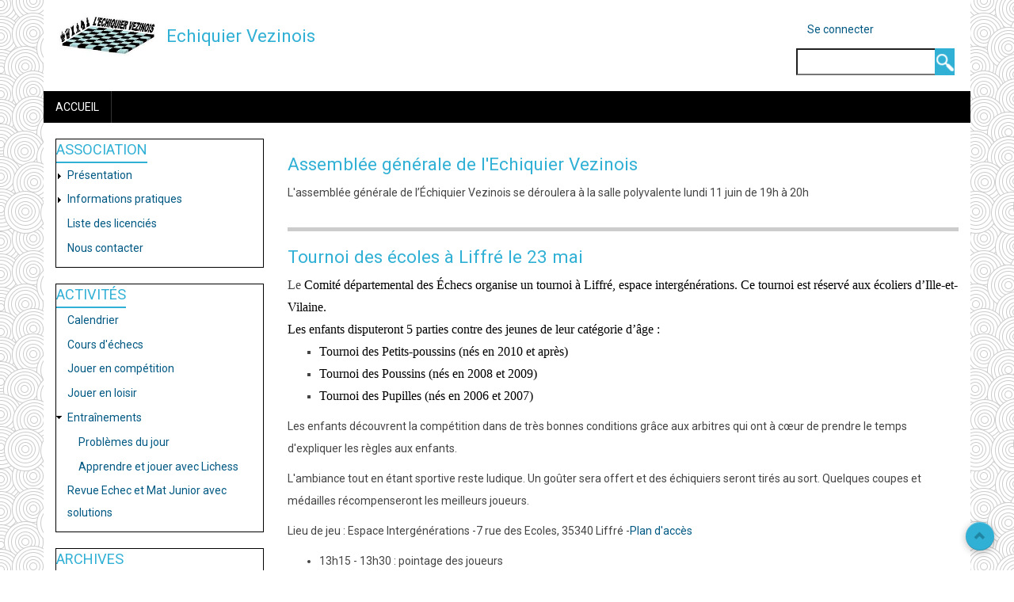

--- FILE ---
content_type: text/html; charset=UTF-8
request_url: https://vezin.cdechecs35.fr/?_exception_statuscode=403&destination=/contact%3Fpage%3D6&page=8
body_size: 9060
content:
<!DOCTYPE html>
<html lang="fr" dir="ltr" prefix="content: http://purl.org/rss/1.0/modules/content/  dc: http://purl.org/dc/terms/  foaf: http://xmlns.com/foaf/0.1/  og: http://ogp.me/ns#  rdfs: http://www.w3.org/2000/01/rdf-schema#  schema: http://schema.org/  sioc: http://rdfs.org/sioc/ns#  sioct: http://rdfs.org/sioc/types#  skos: http://www.w3.org/2004/02/skos/core#  xsd: http://www.w3.org/2001/XMLSchema# ">
  <head>
    <meta charset="utf-8" />
<meta name="Generator" content="Drupal 8 (https://www.drupal.org)" />
<meta name="MobileOptimized" content="width" />
<meta name="HandheldFriendly" content="true" />
<meta name="viewport" content="width=device-width, initial-scale=1.0" />
<link rel="shortcut icon" href="/sites/vezin/files/favicon.ico" type="image/vnd.microsoft.icon" />
<link rel="alternate" type="application/rss+xml" title="" href="https://vezin.cdechecs35.fr/rss.xml?_exception_statuscode=403&amp;destination=/contact%3Fpage%3D6" />

    <title>Accueil | Echiquier Vezinois</title>
    <link rel="stylesheet" media="all" href="/sites/vezin/files/css/css_pN_aNY_1eLt0WlUbmimNvK8eF4lkcIrV3SSIjBt5NlA.css" />
<link rel="stylesheet" media="all" href="/sites/vezin/files/css/css_ONcJe3ZSHhLX82CSb5Q5k9lvhvxiBm73N02WDCuv21U.css" />

    
<!--[if lte IE 8]>
<script src="/core/assets/vendor/html5shiv/html5shiv.min.js?v=3.7.3"></script>
<![endif]-->

  </head>
  <body class="path-frontpage">
        <a href="#main-content" class="visually-hidden focusable skip-link">
      Aller au contenu principal
    </a>
    
      <div class="dialog-off-canvas-main-canvas" data-off-canvas-main-canvas>
    <div id="page-wrapper" class="container">

  <div id="header-region">
    <div class="row">
      <div class="col-md-4 col-sm-4">
          <div class="region region-header">
    <div id="block-aegan-branding" class="block">
  
    

  <div class="block-content">
          <div id="logo">
      <a href="https://vezin.cdechecs35.fr/" title="Accueil" rel="home" class="site-logo">
        <img src="/sites/vezin/files/echecs_vezin_logo.JPG" alt="Accueil" />
      </a>
    </div>
        <hgroup id="sitename">
              <h2>
          <a href="https://vezin.cdechecs35.fr/" title="Accueil" rel="home">Echiquier Vezinois</a>
        </h2>
                </hgroup>
    </div>
</div> <!-- /.block -->
<div data-drupal-messages-fallback class="hidden"></div>

  </div>

      </div>
      <div class="col-md-8 col-sm-8">
          <div class="region region-header-right">
    <nav role="navigation" aria-labelledby="block-aegan-account-menu-menu" id="block-aegan-account-menu" class="block block-menu navigation menu--account">
            
  <h2 class="visually-hidden" id="block-aegan-account-menu-menu">Menu du compte de l&#039;utilisateur</h2>
  

        
              <ul class="menu">
                    <li class="menu-item">
        <a href="/user/login" data-drupal-link-system-path="user/login">Se connecter</a>
              </li>
        </ul>
  


  </nav>
<div class="search-block-form block block-search container-inline" data-drupal-selector="search-block-form" id="block-aegan-search" role="search">
  
    
      <form action="/search/node" method="get" id="search-block-form" accept-charset="UTF-8">
  <div class="js-form-item form-item js-form-type-search form-type-search js-form-item-keys form-item-keys form-no-label">
      <label for="edit-keys" class="visually-hidden">Rechercher</label>
        <input title="Indiquer les termes à rechercher" data-drupal-selector="edit-keys" type="search" id="edit-keys" name="keys" value="" size="15" maxlength="128" class="form-search" />

        </div>
<div data-drupal-selector="edit-actions" class="form-actions js-form-wrapper form-wrapper" id="edit-actions"><input data-drupal-selector="edit-submit" type="submit" id="edit-submit" value="Rechercher" class="button js-form-submit form-submit" />
</div>

</form>

  </div>

  </div>

      </div>
    </div>
  </div>

      <div id="primary-menu-region">
        <div class="region region-primary-menu">
    <nav role="navigation" aria-labelledby="block-aegan-main-menu-menu" id="block-aegan-main-menu" class="block block-menu navigation menu--main">
            
  <h2 class="visually-hidden" id="block-aegan-main-menu-menu">Navigation principale</h2>
  

        
<div class="navbar">
  <div class="navbar-header">
    <button type="button" class="navbar-toggle" data-toggle="collapse" data-target=".navbar-collapse">
      <span class="icon-bar"></span>
      <span class="icon-bar"></span>
      <span class="icon-bar"></span>
    </button>
    <div class="collapse navbar-collapse">
                                                        <ul class="nav navbar-nav" role="menu" aria-labelledby="dropdownMenu">
                                              <li ><a href="/" data-drupal-link-system-path="&lt;front&gt;">Accueil</a></li>
                                </ul>
              

      
    </div>
  </div>
</div>

  </nav>

  </div>

    </div>
  
    
  
  
  <main id="main" class="clearfix">
          <div id="sidebar-first" class="sidebar col-md-3 col-sm-3" role="complementary">
          <div class="region region-sidebar-first">
    <nav role="navigation" aria-labelledby="block-menu-13-menu" id="block-menu-13" class="block block-menu navigation menu--menu-association">
      
  <h2 id="block-menu-13-menu">Association</h2>
  

        
              <ul class="menu">
                    <li class="menu-item menu-item--collapsed">
        <a href="/node/23" data-drupal-link-system-path="node/23">Présentation</a>
              </li>
                <li class="menu-item menu-item--collapsed">
        <a href="/node/27" title="Informations pratiques" data-drupal-link-system-path="node/27">Informations pratiques</a>
              </li>
                <li class="menu-item">
        <a href="http://www.echecs.asso.fr/ListeJoueurs.aspx?Action=JOUEURCLUBREF&amp;ClubRef=2493" title="">Liste des licenciés</a>
              </li>
                <li class="menu-item">
        <a href="/node/15" title="Pour nous contacter :" data-drupal-link-system-path="node/15">Nous contacter</a>
              </li>
        </ul>
  


  </nav>
<nav role="navigation" aria-labelledby="block-menu-12-menu" id="block-menu-12" class="block block-menu navigation menu--menu-activites">
      
  <h2 id="block-menu-12-menu">Activités</h2>
  

        
              <ul class="menu">
                    <li class="menu-item">
        <a href="/node/48" title="calendrier" data-drupal-link-system-path="node/48">Calendrier</a>
              </li>
                <li class="menu-item">
        <a href="/node/46" title="Les cours du club" data-drupal-link-system-path="node/46">Cours d&#039;échecs</a>
              </li>
                <li class="menu-item">
        <a href="/node/47" title="Jouer en compétition avec le club" data-drupal-link-system-path="node/47">Jouer en compétition</a>
              </li>
                <li class="menu-item">
        <a href="/node/222" title="Dans une ambiance conviviale, vous pourrez venir jouer et progresser à ce jeu millénaire. Sans prise de tête, vous pourrez vous affronter à des personnes de tout âge. Le matériel, pendules et jeux, est à disposition de tous.
Vous arrivez ou par" data-drupal-link-system-path="node/222">Jouer en loisir</a>
              </li>
                <li class="menu-item menu-item--expanded">
        <a href="/node/13" title="" data-drupal-link-system-path="node/13">Entraînements</a>
                                <ul class="menu">
                    <li class="menu-item">
        <a href="/node/8" title="Problèmes du jour" data-drupal-link-system-path="node/8">Problèmes du jour</a>
              </li>
                <li class="menu-item">
        <a href="https://lichess.org/" title="Apprendre et jouer avec Lichess">Apprendre et jouer avec Lichess</a>
              </li>
        </ul>
  
              </li>
                <li class="menu-item">
        <a href="/node/127" title="Revue Echec et Mat Junior avec solutions" data-drupal-link-system-path="node/127">Revue Echec et Mat Junior avec solutions</a>
              </li>
        </ul>
  


  </nav>
<nav role="navigation" aria-labelledby="block-menu-14-menu" id="block-menu-14" class="block block-menu navigation menu--menu-archives">
      
  <h2 id="block-menu-14-menu">Archives </h2>
  

        
              <ul class="menu">
                    <li class="menu-item menu-item--collapsed">
        <a href="/node/420" data-drupal-link-system-path="node/420">Archives 2019-2020</a>
              </li>
                <li class="menu-item menu-item--collapsed">
        <a href="/node/417" data-drupal-link-system-path="node/417">Archives 2018-2019</a>
              </li>
                <li class="menu-item menu-item--collapsed">
        <a href="/node/416" title="Archives 2017-2018" data-drupal-link-system-path="node/416">Archives 2017-2018</a>
              </li>
                <li class="menu-item menu-item--collapsed">
        <a href="/node/323" title="Archives 2016-2017" data-drupal-link-system-path="node/323">Archives 2016-2017</a>
              </li>
                <li class="menu-item menu-item--collapsed">
        <a href="/node/289" title="Archives 2015-2016" data-drupal-link-system-path="node/289">Archives 2015-2016</a>
              </li>
                <li class="menu-item menu-item--collapsed">
        <a href="/node/256" title="Archives 2014-2015" data-drupal-link-system-path="node/256">Archives 2014-2015</a>
              </li>
                <li class="menu-item menu-item--collapsed">
        <a href="/node/255" title="Archives 2013-2014" data-drupal-link-system-path="node/255">Archives 2013-2014</a>
              </li>
                <li class="menu-item menu-item--collapsed">
        <a href="/node/224" title="Archives 2012-2013" data-drupal-link-system-path="node/224">Archives 2012-2013</a>
              </li>
                <li class="menu-item menu-item--collapsed">
        <a href="/node/182" title="Archives 2011-2012" data-drupal-link-system-path="node/182">Archives 2011-2012</a>
              </li>
                <li class="menu-item menu-item--collapsed">
        <a href="/node/144" title="Archives 2010-2011" data-drupal-link-system-path="node/144">Archives 2010-2011</a>
              </li>
                <li class="menu-item menu-item--collapsed">
        <a href="/node/83" title="Archives 2009-2010" data-drupal-link-system-path="node/83">Archives 2009-2010</a>
              </li>
                <li class="menu-item menu-item--collapsed">
        <a href="/node/82" title="Archives Saison 2008-2009" data-drupal-link-system-path="node/82">Archives 2008-2009</a>
              </li>
        </ul>
  


  </nav>
<nav role="navigation" aria-labelledby="block-menu-15-menu" id="block-menu-15" class="block block-menu navigation menu--menu-node">
      
  <h2 id="block-menu-15-menu">Sites d&#039;information</h2>
  

        
              <ul class="menu">
                    <li class="menu-item">
        <a href="http://cd.echecs35.fr/" title="Les clubs en Ille-et-Vilaine">Comité départemental 35</a>
              </li>
                <li class="menu-item">
        <a href="http://www.echecs-bretagne.fr/" title="">Ligue de Bretagne</a>
              </li>
                <li class="menu-item">
        <a href="http://www.echecs.asso.fr/" title="Site officiel de la FFE">Fédération Française</a>
              </li>
        </ul>
  


  </nav>

  </div>

      </div>
    
    <div class="col-md-9 col-sm-9 " role="main">

        <div class="region region-content">
    <div id="block-aegan-content" class="block">
  
    

  <div class="block-content">
          <div class="views-element-container"><div class="view view-frontpage view-id-frontpage view-display-id-page_1 js-view-dom-id-f011630b0e0fd416df65c21abdc6a8b632c4eaadbb1f9860a5dbb26e10a52c56">
  
    
      
      <div class="view-content">
          <div class="views-row">
<article data-history-node-id="392" role="article" about="/node/392" typeof="schema:WebPage" class="node node--type-page node--promoted node--sticky node--view-mode-teaser">

  
      <h2>
      <a href="/node/392" rel="bookmark"><span property="schema:name" class="field field--name-title field--type-string field--label-hidden">Assemblée générale de l&#039;Echiquier Vezinois</span>
</a>
    </h2>
      <span property="schema:name" content="Assemblée générale de l&#039;Echiquier Vezinois" class="rdf-meta hidden"></span>
  <span property="schema:interactionCount" content="UserComments:0" class="rdf-meta hidden"></span>


  
  <div class="node__content">
    
            <div property="schema:text" class="clearfix text-formatted field field--name-body field--type-text-with-summary field--label-hidden field__item"><p>L'assemblée générale de l’Échiquier Vezinois se déroulera à la salle polyvalente lundi 11 juin de 19h à 20h</p>
</div>
      
  </div>

</article>
</div>
    <div class="views-row">
<article data-history-node-id="391" role="article" about="/node/391" typeof="schema:WebPage" class="node node--type-page node--promoted node--sticky node--view-mode-teaser">

  
      <h2>
      <a href="/node/391" rel="bookmark"><span property="schema:name" class="field field--name-title field--type-string field--label-hidden">Tournoi des écoles à Liffré le 23 mai</span>
</a>
    </h2>
      <span property="schema:name" content="Tournoi des écoles à Liffré le 23 mai" class="rdf-meta hidden"></span>
  <span property="schema:interactionCount" content="UserComments:0" class="rdf-meta hidden"></span>


  
  <div class="node__content">
    
            <div property="schema:text" class="clearfix text-formatted field field--name-body field--type-text-with-summary field--label-hidden field__item"><p style="margin-top:6.0pt; margin:0cm 0cm 0.0001pt"><span style="font-size:12pt"><span style="font-family:&quot;Times New Roman&quot;,serif">Le <span style="color:black">Comité départemental des Échecs organise un tournoi à Liffré, espace intergénérations. Ce tournoi est réservé aux écoliers d’Ille-et-Vilaine.</span></span></span></p>
<p style="margin-top:6.0pt; margin:0cm 0cm 0.0001pt"><span style="font-size:12pt"><span style="font-family:&quot;Times New Roman&quot;,serif"><span style="color:black">Les enfants disputeront 5 parties contre des jeunes de leur catégorie d’âge :</span></span></span></p>
<ul style="list-style-type:square">
<li style="margin-top:6.0pt; margin:0cm 0cm 0.0001pt"><span style="font-size:12pt"><span style="color:black"><span style="tab-stops:list 36.0pt"><span style="font-family:&quot;Times New Roman&quot;,serif">Tournoi des Petits-poussins (nés en 2010 et après)</span></span></span></span></li>
<li style="margin-top:6.0pt; margin:0cm 0cm 0.0001pt"><span style="font-size:12pt"><span style="color:black"><span style="tab-stops:list 36.0pt"><span style="font-family:&quot;Times New Roman&quot;,serif">Tournoi des Poussins (nés en 2008 et 2009)</span></span></span></span></li>
<li style="margin-top:6.0pt; margin:0cm 0cm 0.0001pt"><span style="font-size:12pt"><span style="tab-stops:list 36.0pt"><span style="font-family:&quot;Times New Roman&quot;,serif"><span style="color:black">Tournoi des Pupilles (nés en 2006 et 2007)</span></span></span></span></li>
</ul>
<p>Les enfants découvrent la compétition dans de très bonnes conditions grâce aux arbitres qui ont à cœur de prendre le temps d'expliquer les règles aux enfants.</p>
<p>L'ambiance tout en étant sportive reste ludique. Un goûter sera offert et des échiquiers seront tirés au sort. Quelques coupes et médailles récompenseront les meilleurs joueurs.</p>
<p>Lieu de jeu : Espace Intergénérations -7 rue des Ecoles, 35340 Liffré -<a href="http://maps.google.fr/maps/ms?msid=200684373890665533701.00045ae3b67045d3b63d9&amp;msa=0&amp;ll=48.212686,-1.507222&amp;spn=0.00165,0.004729" target="_blank">Plan d'accès</a></p>
<ul>
<li><span class="important">13h15 - 13h30 </span>: pointage des joueurs</li>
<li>13h45 : début de la compétition</li>
<li>17h10 : remise des prix</li>
<li>17h30 : fin (estimation à plus ou moins 15 minutes)</li>
</ul>
<p>Un droit d'inscription de 2 € par enfant (licencié ou non) à payer sur place permettra de couvrir les frais de la journée</p>
<p><strong>Préinscription obligatoire avant le lundi 21 mai 20h</strong> : <a href="http://echecs35.fr/tournoidesecoles">http://echecs35.fr/tournoidesecoles</a></p>
<p>L'Echiquier Vezinois propose un covoiturage pour cette compétition avec des parents accompagnateurs:: <span style="font-size:12.0pt;font-family:&quot;Times New Roman&quot;,serif;&lt;br /&gt;&#10;mso-fareast-font-family:&quot;Times New Roman&quot;;mso-ansi-language:FR;mso-fareast-language:&lt;br /&gt;&#10;AR-SA;mso-bidi-language:AR-SA">Départ de l’école Notre Dame à 12h45 – retour avant 18h        <a href="https://doodle.com/poll/im94dqwt9g7qx4p8">Inscription pour le covoiturage</a></span></p>
<p> </p>
</div>
      
  </div>

</article>
</div>
    <div class="views-row">
<article data-history-node-id="390" role="article" about="/node/390" typeof="schema:WebPage" class="node node--type-page node--promoted node--sticky node--view-mode-teaser">

  
      <h2>
      <a href="/node/390" rel="bookmark"><span property="schema:name" class="field field--name-title field--type-string field--label-hidden">Paul revient du championnat de France Jeunes</span>
</a>
    </h2>
      <span property="schema:name" content="Paul revient du championnat de France Jeunes" class="rdf-meta hidden"></span>
  <span property="schema:interactionCount" content="UserComments:0" class="rdf-meta hidden"></span>


  
  <div class="node__content">
    
            <div property="schema:text" class="clearfix text-formatted field field--name-body field--type-text-with-summary field--label-hidden field__item"><p>La compétition nationale est toujours la plus difficile, la plus stressante mais la plus enrichissante. Paul n'a pas démérité à celle-ci. Quatre victoires et cinq défaites ont conclu cette semaine échiquéenne. Quatre pertes ont été faites contre des joueurs de classement supérieur à 1800 élo. La logique était respectée. Une contre performance contre un joueur plus faible .... de Rennes Paul Bert sera sans doute le seul regret de ce championnat.</p>
<p>A n'en pas douter, Paul aura beaucoup appris cette semaine. Cet enrichissement sera essentiel pour ses prochaines confrontations en individuel ou dans l'équipe du club.</p>
</div>
      
  </div>

</article>
</div>
    <div class="views-row">
<article data-history-node-id="389" role="article" about="/node/389" typeof="schema:WebPage" class="node node--type-page node--promoted node--sticky node--view-mode-teaser">

  
      <h2>
      <a href="/node/389" rel="bookmark"><span property="schema:name" class="field field--name-title field--type-string field--label-hidden">Début des championnats de France Jeunes à Agen</span>
</a>
    </h2>
      <span property="schema:name" content="Début des championnats de France Jeunes à Agen" class="rdf-meta hidden"></span>
  <span property="schema:interactionCount" content="UserComments:0" class="rdf-meta hidden"></span>


  
  <div class="node__content">
    
            <div property="schema:text" class="clearfix text-formatted field field--name-body field--type-text-with-summary field--label-hidden field__item"><p>Les championnats de France Jeunes vont bientôt commencer à Agen du 15 au 22 avril. Plus de 1500 jeunes joueurs sélectionnés dans leur région se retrouveront pour cet immense rassemblement.</p>
<p>Un joueur de l'échiquier vezinois sera présent à cette compétition : notre benjamin Paul Tercinet.</p>
<p>Déjà présent en 2016 au championnat de France à Gonfreville, il aura à coeur de faire mieux. Nous souhaitons à notre jeune de se faire plaisir à jouer avec les meilleurs français.</p>
<p>Ses résultats sont à suivre quotidiennement sur le <a href="https://agen2018.ffechecs.org">site dédié de la FFE</a>.  et sur le <a href="http://www.echecs.asso.fr/FicheTournoi.aspx?Ref=44071">tournoi benjamin</a></p>
<p> </p>
</div>
      
  </div>

</article>
</div>
    <div class="views-row">
<article data-history-node-id="388" role="article" about="/node/388" typeof="schema:WebPage" class="node node--type-page node--promoted node--sticky node--view-mode-teaser">

  
      <h2>
      <a href="/node/388" rel="bookmark"><span property="schema:name" class="field field--name-title field--type-string field--label-hidden">Derniers matchs de Nationale III Jeunes</span>
</a>
    </h2>
      <span property="schema:name" content="Derniers matchs de Nationale III Jeunes" class="rdf-meta hidden"></span>
  <span property="schema:interactionCount" content="UserComments:0" class="rdf-meta hidden"></span>


  
  <div class="node__content">
    
            <div property="schema:text" class="clearfix text-formatted field field--name-body field--type-text-with-summary field--label-hidden field__item"><p>Les huit équipes de Nationale III Jeunes se sont retrouvées le 8 avril pour disputer les dernières rencontres de la saison. Nos quatre vezinois terminent en force avec deux victoires contre Gouesnou B et Quimper.</p>
<p>Ils prennent la quatrième place du groupe pour cette saison. Bravo à Andréa, Emilio, Paul et Noah qui composaient notre équipe.</p>
<p>Encore une belle saison effectuée par nos jeunes. !!!</p>
<p><a href="http://www.echecs.asso.fr/Equipes.aspx?Groupe=2094">Résultat final de la N III Jeunes 2018</a></p>
</div>
      
  </div>

</article>
</div>
    <div class="views-row">
<article data-history-node-id="387" role="article" about="/node/387" typeof="schema:WebPage" class="node node--type-page node--promoted node--sticky node--view-mode-teaser">

  
      <h2>
      <a href="/node/387" rel="bookmark"><span property="schema:name" class="field field--name-title field--type-string field--label-hidden">Vezin reçoit la Nationale III Jeunes</span>
</a>
    </h2>
      <span property="schema:name" content="Vezin reçoit la Nationale III Jeunes" class="rdf-meta hidden"></span>
  <span property="schema:interactionCount" content="UserComments:0" class="rdf-meta hidden"></span>


  
  <div class="node__content">
    
            <div property="schema:text" class="clearfix text-formatted field field--name-body field--type-text-with-summary field--label-hidden field__item"><p>Notre club recevait le dimanche 25 mars quatre clubs bretons pour disputer les rondes 3 et 4 de la Nationale III Jeunes.</p>
<p>L'équipe vezinoise affrontait pour la première rencontre Lannion et perdait par un score sévère de 7 à 1. Heureusement le match suivant contre Guingamp B apportait un match nul par 4 à 4.</p>
<p>Tous les jeunes joueurs ont apprécié les conditions de jeu dans la salle feutrée de la médiathèque "Le tempo".</p>
<p><a href="http://www.echecs.asso.fr/Equipes.aspx?Groupe=2094">Résultats de la Nationale III Jeunes.</a></p>
<p><img alt="n3" data-entity-type="file" data-entity-uuid="fc2c384f-af88-4264-803d-7c9341ee01ec" height="211" src="/sites/vezin/files/inline-images/20180325_141608-compressor.jpg" width="376" /></p>
</div>
      
  </div>

</article>
</div>
    <div class="views-row">
<article data-history-node-id="386" role="article" about="/node/386" typeof="schema:WebPage" class="node node--type-page node--promoted node--sticky node--view-mode-teaser">

  
      <h2>
      <a href="/node/386" rel="bookmark"><span property="schema:name" class="field field--name-title field--type-string field--label-hidden">L&#039;équipe Vezinoise invaincue de la départementale 1</span>
</a>
    </h2>
      <span property="schema:name" content="L&#039;équipe Vezinoise invaincue de la départementale 1" class="rdf-meta hidden"></span>
  <span property="schema:interactionCount" content="UserComments:0" class="rdf-meta hidden"></span>


  
  <div class="node__content">
    
            <div property="schema:text" class="clearfix text-formatted field field--name-body field--type-text-with-summary field--label-hidden field__item"><p>La dernière rencontre de départementale 1 avait lieu à domicile le 18 mars contre Liffré C. Une victoire par 4 à 0 amène notre club a être invaincu dans cette division que nous avons intégré cette saison.</p>
<p><a href="http://www.echecs.asso.fr/Equipes.aspx?Groupe=1707">Résultats de D1</a></p>
<p>Nous avons dominé cette départementale avec 30 victoires, quatre défaites et 1 nulle !!!!</p>
<p>Bravo à tous les joueurs du club.</p>
<p>L'an prochain, si nous arrivons à avoir les six joueurs, nous évoluerons en Nationale 4.</p>
<p><strong>Déjà, pour compléter notre groupe, Vezin recrute pour ce prochain challenge</strong>.</p>
</div>
      
  </div>

</article>
</div>
    <div class="views-row">
<article data-history-node-id="385" role="article" about="/node/385" typeof="schema:WebPage" class="node node--type-page node--promoted node--sticky node--view-mode-teaser">

  
      <h2>
      <a href="/node/385" rel="bookmark"><span property="schema:name" class="field field--name-title field--type-string field--label-hidden">Résultats du championnat Bretagne Jeunes 2018</span>
</a>
    </h2>
      <span property="schema:name" content="Résultats du championnat Bretagne Jeunes 2018" class="rdf-meta hidden"></span>
  <span property="schema:interactionCount" content="UserComments:0" class="rdf-meta hidden"></span>


  
  <div class="node__content">
    
            <div property="schema:text" class="clearfix text-formatted field field--name-body field--type-text-with-summary field--label-hidden field__item"><p>L'échiquier vezinois aura un représentant au championnat de France Jeunes qui se déroulera à Agen du 15 au 22 avril</p>
<p>. Paul termine septième dans la catégorie Benjamins et se qualifie pour la compétition nationale. Erinn ne parvient pas à remonter un début de tournoi moyen malgré une très belle dernière partie.</p>
<p>Bravo à nos deux joueurs  <a href="http://echecs-bretagne.fr/node/1520">Résultats des tournois par catégorie</a></p>
<p><strong>Depuis sa création(10 ans), l'échiquier vezinois a toujours eu au minimum un joueur présent au championnat de France Jeunes !!!</strong></p>
</div>
      
  </div>

</article>
</div>
    <div class="views-row">
<article data-history-node-id="384" role="article" about="/node/384" typeof="schema:WebPage" class="node node--type-page node--promoted node--sticky node--view-mode-teaser">

  
      <h2>
      <a href="/node/384" rel="bookmark"><span property="schema:name" class="field field--name-title field--type-string field--label-hidden">Championnat Bretagne Jeunes 2018</span>
</a>
    </h2>
      <span property="schema:name" content="Championnat Bretagne Jeunes 2018" class="rdf-meta hidden"></span>
  <span property="schema:interactionCount" content="UserComments:0" class="rdf-meta hidden"></span>


  
  <div class="node__content">
    
            <div property="schema:text" class="clearfix text-formatted field field--name-body field--type-text-with-summary field--label-hidden field__item"><p>Le championnat Bretagne Jeunes aura lieu cette année en Ille et Vilaine au lycée St Vincent de Rennes du 8 au 11 mars 2018.</p>
<p>Deux de nos joueurs sur les trois qualifiés seront présents à cette compétition: Erinn Bigot en pupille et Paul Tercinet en benjamin.</p>
<p>Comme les 142 participants à cette compétition, ils essayeront d'obtenir leur qualification pour le championnat de France JEUNES. Erinn a déjà participé à cette dernière en 2017 et Paul en 2016. Nous souhaitons bonne chance à nos deux représentants de l'échiquier Vezinois.</p>
<p>Les résultats quotidiens sont à suivre sur le <a href="http://echecs-bretagne.fr/node/1505">site de la ligue de Bretagne</a>.</p>
</div>
      
  </div>

</article>
</div>
    <div class="views-row">
<article data-history-node-id="383" role="article" about="/node/383" typeof="schema:WebPage" class="node node--type-page node--promoted node--sticky node--view-mode-teaser">

  
      <h2>
      <a href="/node/383" rel="bookmark"><span property="schema:name" class="field field--name-title field--type-string field--label-hidden">Résultats des tounois &quot;découverte et approfondissement&quot;</span>
</a>
    </h2>
      <span property="schema:name" content="Résultats des tounois &quot;découverte et approfondissement&quot;" class="rdf-meta hidden"></span>
  <span property="schema:interactionCount" content="UserComments:0" class="rdf-meta hidden"></span>


  
  <div class="node__content">
    
            <div property="schema:text" class="clearfix text-formatted field field--name-body field--type-text-with-summary field--label-hidden field__item"><p>Trente jeunes ont participé aux troisièmes tournois "découverte" et "approfondissement" organisé par l'Echiquier Vezinois. Dans une ambiance conviviale, ils ont fait quatre rondes. C'était l'occasion pour beaucoup d'enfants de découvrir un tournoi d'échecs individuel et de se confronter à des jeunes d'autres clubs.</p>
<p>Un goûter et des médailles remises aux trois premiers des tournois ont terminé l'après-midi.</p>
<p>Merci pour l'aide apportée par les bénévoles du club et les parents accompagnateurs.</p>
<p><img alt="a" data-entity-type="file" data-entity-uuid="b91a5b9a-75ad-47ff-b05b-7734b2c4bd5d" height="167" src="/sites/vezin/files/inline-images/IMG_0028%20bis.jpg" width="222" />       <img alt="b" data-entity-type="file" data-entity-uuid="13f6cb66-6091-4838-a0d5-3fd9c89f7f5f" height="167" src="/sites/vezin/files/inline-images/IMG_0034%20bis.jpg" width="222" />     <img alt="c" data-entity-type="file" data-entity-uuid="c71e570d-de15-495c-a71a-71a90324cc72" height="167" src="/sites/vezin/files/inline-images/IMG_0035%20bis_0.jpg" width="222" /></p>
<div class="js-form-managed-file form-managed-file"><a href="http://vezin.cdechecs35.fr/sites/vezin/files/2018-02/grille%20am%C3%A9ricaine%20tournoi%20d%C3%A9couverte.pdf"><span class="file file--mime-image-jpeg file--image" data-drupal-selector="edit-upload-2-file-32-filename">Grille américaine tournoi découverte</span></a></div>
<div class="js-form-managed-file form-managed-file"><a href="http://vezin.cdechecs35.fr/sites/vezin/files/2018-02/grille%20am%C3%A9ricaine%20tournoi%20approfondissement.pdf"><span class="file file--mime-image-jpeg file--image" data-drupal-selector="edit-upload-2-file-32-filename">Grille américaine tournoi approfondissement</span></a></div>
<div class="js-form-managed-file form-managed-file"> </div>
</div>
      
  </div>

</article>
</div>

    </div>
  
        <nav class="pager" role="navigation" aria-labelledby="pagination-heading">
    <h4 id="pagination-heading" class="visually-hidden">Pagination</h4>
    <ul class="pager__items js-pager__items">
                    <li class="pager__item pager__item--first">
          <a href="?_exception_statuscode=403&amp;destination=/contact%3Fpage%3D6&amp;page=0" title="Aller à la première page">
            <span class="visually-hidden">Première page</span>
            <span aria-hidden="true">« Premier</span>
          </a>
        </li>
                          <li class="pager__item pager__item--previous">
          <a href="?_exception_statuscode=403&amp;destination=/contact%3Fpage%3D6&amp;page=7" title="Aller à la page précédente" rel="prev">
            <span class="visually-hidden">Page précédente</span>
            <span aria-hidden="true">‹ Précédent</span>
          </a>
        </li>
                          <li class="pager__item pager__item--ellipsis" role="presentation">&hellip;</li>
                          <li class="pager__item">
                                          <a href="?_exception_statuscode=403&amp;destination=/contact%3Fpage%3D6&amp;page=4" title="Go to page 5">
            <span class="visually-hidden">
              Page
            </span>5</a>
        </li>
              <li class="pager__item">
                                          <a href="?_exception_statuscode=403&amp;destination=/contact%3Fpage%3D6&amp;page=5" title="Go to page 6">
            <span class="visually-hidden">
              Page
            </span>6</a>
        </li>
              <li class="pager__item">
                                          <a href="?_exception_statuscode=403&amp;destination=/contact%3Fpage%3D6&amp;page=6" title="Go to page 7">
            <span class="visually-hidden">
              Page
            </span>7</a>
        </li>
              <li class="pager__item">
                                          <a href="?_exception_statuscode=403&amp;destination=/contact%3Fpage%3D6&amp;page=7" title="Go to page 8">
            <span class="visually-hidden">
              Page
            </span>8</a>
        </li>
              <li class="pager__item is-active">
                                          <a href="?_exception_statuscode=403&amp;destination=/contact%3Fpage%3D6&amp;page=8" title="Page actuelle">
            <span class="visually-hidden">
              Page actuelle
            </span>9</a>
        </li>
              <li class="pager__item">
                                          <a href="?_exception_statuscode=403&amp;destination=/contact%3Fpage%3D6&amp;page=9" title="Go to page 10">
            <span class="visually-hidden">
              Page
            </span>10</a>
        </li>
              <li class="pager__item">
                                          <a href="?_exception_statuscode=403&amp;destination=/contact%3Fpage%3D6&amp;page=10" title="Go to page 11">
            <span class="visually-hidden">
              Page
            </span>11</a>
        </li>
              <li class="pager__item">
                                          <a href="?_exception_statuscode=403&amp;destination=/contact%3Fpage%3D6&amp;page=11" title="Go to page 12">
            <span class="visually-hidden">
              Page
            </span>12</a>
        </li>
              <li class="pager__item">
                                          <a href="?_exception_statuscode=403&amp;destination=/contact%3Fpage%3D6&amp;page=12" title="Go to page 13">
            <span class="visually-hidden">
              Page
            </span>13</a>
        </li>
                          <li class="pager__item pager__item--ellipsis" role="presentation">&hellip;</li>
                          <li class="pager__item pager__item--next">
          <a href="?_exception_statuscode=403&amp;destination=/contact%3Fpage%3D6&amp;page=9" title="Aller à la page suivante" rel="next">
            <span class="visually-hidden">Page suivante</span>
            <span aria-hidden="true">Suivant ›</span>
          </a>
        </li>
                          <li class="pager__item pager__item--last">
          <a href="?_exception_statuscode=403&amp;destination=/contact%3Fpage%3D6&amp;page=31" title="Aller à la dernière page">
            <span class="visually-hidden">Dernière page</span>
            <span aria-hidden="true">Dernier »</span>
          </a>
        </li>
          </ul>
  </nav>

              <div class="feed-icons">
      <a href="https://vezin.cdechecs35.fr/rss.xml?_exception_statuscode=403&amp;destination=/contact%3Fpage%3D6" class="feed-icon">
  S'abonner à 
</a>

    </div>
  </div>
</div>

      </div>
</div> <!-- /.block -->

  </div>


    </div>
    
  </main>

  
        <div id="footer-column" class="gray-bg">
      <div class="row">
                  <div class="footer-1 col-md-3">  <div class="region region-footer-first">
    <div class="views-element-container block" id="block-views-block-who-s-online-who-s-online-block">
  
      <div class="headline">
      <h2 class="block-title">Utilisateurs en ligne</h2>
    </div>
    

  <div class="block-content">
          <div><div class="view view-who-s-online view-id-who_s_online view-display-id-who_s_online_block js-view-dom-id-01ab1395ab369a163483fd9a573db1d1f7d3fb09dd9e89856c4db3a42f7f0a4e">
  
    
      
      <div class="view-empty">
      Il y a actuellement 0 utilisateurs en ligne.
    </div>
  
          </div>
</div>

      </div>
</div> <!-- /.block -->

  </div>
</div>
                          <div class="footer-2 col-md-3">  <div class="region region-footer-second">
    <div id="block-nouscontacter" class="block">
  
      <div class="headline">
      <h2 class="block-title">Nous contacter</h2>
    </div>
    

  <div class="block-content">
          
            <div class="clearfix text-formatted field field--name-body field--type-text-with-summary field--label-hidden field__item"><p><a href="/contact">Nous contacter par mail</a></p>
</div>
      
      </div>
</div> <!-- /.block -->

  </div>
</div>
                          <div class="footer-3 col-md-3">  <div class="region region-footer-third">
    <div id="block-lanewsletterducde35" class="block">
  
      <div class="headline">
      <h2 class="block-title">La newsletter du CDE35</h2>
    </div>
    

  <div class="block-content">
          
            <div class="clearfix text-formatted field field--name-body field--type-text-with-summary field--label-hidden field__item"><p style="line-height:1.5em;"><a href="http://cde35.cdechecs35.fr/node/110" target="_blank">S'abonner à la lettre d'information du CDE35 : Echecs35info</a></p>
</div>
      
      </div>
</div> <!-- /.block -->

  </div>
</div>
                          <div class="footer-4 col-md-3">  <div class="region region-footer-fourth">
    <div id="block-informationstechniques" class="block">
  
      <div class="headline">
      <h2 class="block-title">Informations techniques</h2>
    </div>
    

  <div class="block-content">
          
            <div class="clearfix text-formatted field field--name-body field--type-text-with-summary field--label-hidden field__item"><div style="font-size:0.8em; line-height:1.5em">Le domaine <a href="http://cdechecs35.fr">cdechecs35.fr</a> est géré par le Comité des Échecs d'Ille-et-Vilaine.<br />
Plateforme <a href="https://www.drupal.org/">drupal 8</a> hébergée par <a href="https://www.infomaniak.com/fr">Infomaniak</a></div>
</div>
      
      </div>
</div> <!-- /.block -->

  </div>
</div>
              </div>
    </div>
    <div class="clear"></div>
  
  <footer role="contentinfo" id="footer" class="dark-blue-bg">
        <hr>
    <span class="credits">Developed by <a href="https://quilltez.com" target="_blank">Quilltez</a></span>
    <div class="follow-section"><div class="social"><ul></ul></div></div>
  </footer>
  <a href="#Top" class="btn-btt" title="Back to Top" style="display: block;"><span class="glyphicon glyphicon-chevron-up" aria-hidden="true"></span></a>

</div>
  </div>

    
    <script type="application/json" data-drupal-selector="drupal-settings-json">{"path":{"baseUrl":"\/","scriptPath":null,"pathPrefix":"","currentPath":"node","currentPathIsAdmin":false,"isFront":true,"currentLanguage":"fr","currentQuery":{"_exception_statuscode":"403","destination":"\/contact?page=6","page":"8"}},"pluralDelimiter":"\u0003","suppressDeprecationErrors":true,"ajaxPageState":{"libraries":"aegan\/aegan-bootstrap,aegan\/color-blue,aegan\/global-css,classy\/base,classy\/messages,classy\/node,core\/html5shiv,core\/normalize,system\/base,views\/views.module","theme":"aegan","theme_token":null},"ajaxTrustedUrl":{"\/search\/node":true},"aegan":{"flexslider":{"animation":"slide","slide_speed":"7000","animation_speed":"600"}},"user":{"uid":0,"permissionsHash":"c5471bb69d67a8f6c0a9bc92d9af931aa5a96ae4edf5ef82f41241fcb5ca8461"}}</script>
<script src="/core/assets/vendor/jquery/jquery.min.js?v=3.5.1"></script>
<script src="/core/assets/vendor/jquery-once/jquery.once.min.js?v=2.2.3"></script>
<script src="/core/misc/drupalSettingsLoader.js?v=8.9.20"></script>
<script src="/sites/vezin/files/languages/fr_PzhCrNXm9SR4wqLc0u2Uw5N9dIqnYkt9c5HWQ7Fo_cY.js?r2z4ln"></script>
<script src="/core/misc/drupal.js?v=8.9.20"></script>
<script src="/core/misc/drupal.init.js?v=8.9.20"></script>
<script src="/core/misc/progress.js?v=8.9.20"></script>
<script src="/core/misc/ajax.js?v=8.9.20"></script>
<script src="/core/themes/stable/js/ajax.js?v=8.9.20"></script>
<script src="/themes/aegan/includes/bootstrap/js/bootstrap.min.js?v=1.x"></script>
<script src="/themes/aegan/js/jquery.flexslider-min.js?v=8.9.20"></script>
<script src="/themes/aegan/js/jquery.smooth-scroll.js?v=8.9.20"></script>
<script src="/themes/aegan/js/custom.js?v=8.9.20"></script>

  </body>
</html>


--- FILE ---
content_type: application/javascript
request_url: https://vezin.cdechecs35.fr/themes/aegan/js/custom.js?v=8.9.20
body_size: 158
content:
// Can also be used with $(document).ready()
jQuery(window).on('load', function() {
  var animation = drupalSettings.aegan.flexslider.animation;
  var slideSpeed = drupalSettings.aegan.flexslider.slide_speed;
  var animationSpeed = drupalSettings.aegan.flexslider.animation_speed;
  jQuery('.flexslider').flexslider({
    animation: animation,
    slideshowSpeed: slideSpeed,
    animationSpeed: animationSpeed,
    smoothHeight: true
  });

  jQuery('.btn-btt').smoothScroll({speed: 1000});
  jQuery(window).scroll(function() {
    if(jQuery(window).scrollTop() > 200) {
        jQuery('.btn-btt').show();
      }
      else {
        jQuery('.btn-btt').hide();
      }
  }).resize(function(){
    if(jQuery(window).scrollTop() > 200) {
        jQuery('.btn-btt').show();
      }
      else {
        jQuery('.btn-btt').hide();
      }
  });
});
